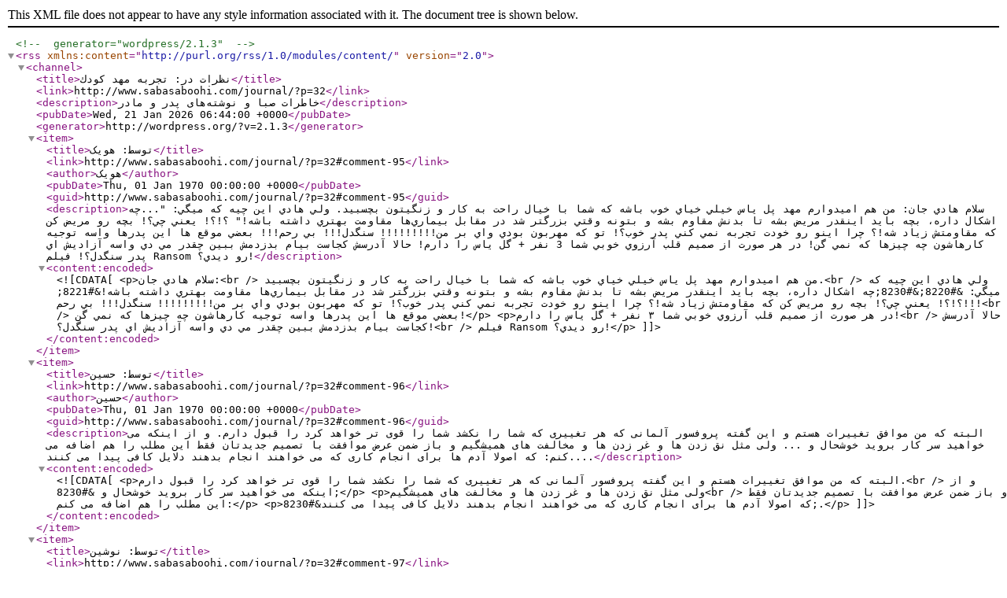

--- FILE ---
content_type: text/xml;charset=UTF-8
request_url: http://www.sabasaboohi.com/journal/?feed=rss2&p=32
body_size: 2959
content:
<?xml version="1.0" encoding="UTF-8"?><!-- generator="wordpress/2.1.3" -->
<rss version="2.0" 
	xmlns:content="http://purl.org/rss/1.0/modules/content/">
<channel>
	<title>نظرات در: تجربه مهد كودك</title>
	<link>http://www.sabasaboohi.com/journal/?p=32</link>
	<description>خاطرات صبا و نوشته‌های پدر و مادر</description>
	<pubDate>Wed, 21 Jan 2026 06:44:00 +0000</pubDate>
	<generator>http://wordpress.org/?v=2.1.3</generator>

	<item>
		<title>توسط: هويک</title>
		<link>http://www.sabasaboohi.com/journal/?p=32#comment-95</link>
		<author>هويک</author>
		<pubDate>Thu, 01 Jan 1970 00:00:00 +0000</pubDate>
		<guid>http://www.sabasaboohi.com/journal/?p=32#comment-95</guid>
					<description>سلام هادي جان:
من هم اميدوارم مهد پل ياس خيلي خياي خوب باشه که شما با خيال راحت به کار و زنگيتون بچسبيد.
ولي هادي اين چيه که ميگي: "...چه اشكال داره، بچه بايد اينقدر مريض بشه تا بدنش مقاوم بشه و بتونه وقتي بزرگتر شد در مقابل بيماري‌ها مقاومت بهتري داشته باشه!" ؟!؟!  يعني چي؟! بچه رو مريض کن که مقاومتش زياد شه!؟ چرا اينو رو خودت تجربه نمي کني پدر خوب؟! تو که مهربون بودي واي بر من!!!!!!!!! سنگدل!!! بي رحم!!!
بعضي موقع ها اين پدرها واسه توجيه کارهاشون چه چيزها که نمي گن!

در هر صورت از صميم قلب آرزوي خوبي شما 3 نفر + گل ياس را دارم!
حالا آدرسش کجاست بيام بدزدمش ببين چقدر مي دي واسه آزاديش اي پدر سنگدل؟!
فيلم Ransom رو ديدي؟!</description>
		<content:encoded><![CDATA[<p>سلام هادي جان:<br />
من هم اميدوارم مهد پل ياس خيلي خياي خوب باشه که شما با خيال راحت به کار و زنگيتون بچسبيد.<br />
ولي هادي اين چيه که ميگي: &#8220;&#8230;چه اشكال داره، بچه بايد اينقدر مريض بشه تا بدنش مقاوم بشه و بتونه وقتي بزرگتر شد در مقابل بيماري‌ها مقاومت بهتري داشته باشه!&#8221; ؟!؟!  يعني چي؟! بچه رو مريض کن که مقاومتش زياد شه!؟ چرا اينو رو خودت تجربه نمي کني پدر خوب؟! تو که مهربون بودي واي بر من!!!!!!!!! سنگدل!!! بي رحم!!!<br />
بعضي موقع ها اين پدرها واسه توجيه کارهاشون چه چيزها که نمي گن!</p>
<p>در هر صورت از صميم قلب آرزوي خوبي شما ۳ نفر + گل ياس را دارم!<br />
حالا آدرسش کجاست بيام بدزدمش ببين چقدر مي دي واسه آزاديش اي پدر سنگدل؟!<br />
فيلم Ransom رو ديدي؟!</p>
]]></content:encoded>
				</item>
	<item>
		<title>توسط: حسین</title>
		<link>http://www.sabasaboohi.com/journal/?p=32#comment-96</link>
		<author>حسین</author>
		<pubDate>Thu, 01 Jan 1970 00:00:00 +0000</pubDate>
		<guid>http://www.sabasaboohi.com/journal/?p=32#comment-96</guid>
					<description>البته که من موافق تغییرات هستم و این گفته پروفسور آلمانی که هر تغییری که شما را نکشد شما را قوی تر خواهد کرد را قبول دارم.
و از اینکه می خواهید سر کار بروید خوشحال و ...

ولی مثل نق زدن ها و غر زدن ها و مخالفت های همیشگیم
و باز ضمن عرض موافقت با تصمیم جدیدتان فقط این مطلب را هم اضافه می کنم:

که اصولا آدم ها برای انجام کاری که می خواهند انجام بدهند دلایل کافی پیدا می کنند....</description>
		<content:encoded><![CDATA[<p>البته که من موافق تغییرات هستم و این گفته پروفسور آلمانی که هر تغییری که شما را نکشد شما را قوی تر خواهد کرد را قبول دارم.<br />
و از اینکه می خواهید سر کار بروید خوشحال و &#8230;</p>
<p>ولی مثل نق زدن ها و غر زدن ها و مخالفت های همیشگیم<br />
و باز ضمن عرض موافقت با تصمیم جدیدتان فقط این مطلب را هم اضافه می کنم:</p>
<p>که اصولا آدم ها برای انجام کاری که می خواهند انجام بدهند دلایل کافی پیدا می کنند&#8230;.</p>
]]></content:encoded>
				</item>
	<item>
		<title>توسط: نوشين</title>
		<link>http://www.sabasaboohi.com/journal/?p=32#comment-97</link>
		<author>نوشين</author>
		<pubDate>Thu, 01 Jan 1970 00:00:00 +0000</pubDate>
		<guid>http://www.sabasaboohi.com/journal/?p=32#comment-97</guid>
					<description>مي دوني تا آدم يه كاري رو انجام نده نمي دونه كه از پسش بر مياد يا نه . به نظر من يه چند ماهي امتحان كن ببين مي تونين به همون روال ادامه بدين . هيچ كار نشد نداره . اولين قدم سخت ترين قدمه . قدم اول رو محكم بردار خدا باهاته . موفق باشي .</description>
		<content:encoded><![CDATA[<p>مي دوني تا آدم يه كاري رو انجام نده نمي دونه كه از پسش بر مياد يا نه . به نظر من يه چند ماهي امتحان كن ببين مي تونين به همون روال ادامه بدين . هيچ كار نشد نداره . اولين قدم سخت ترين قدمه . قدم اول رو محكم بردار خدا باهاته . موفق باشي .</p>
]]></content:encoded>
				</item>
	<item>
		<title>توسط: امیر</title>
		<link>http://www.sabasaboohi.com/journal/?p=32#comment-99</link>
		<author>امیر</author>
		<pubDate>Thu, 01 Jan 1970 00:00:00 +0000</pubDate>
		<guid>http://www.sabasaboohi.com/journal/?p=32#comment-99</guid>
					<description>خدا  رحمی بر این نازنین بکند که این پدر و مادر اینترنتی چه بلایی میخوان سرش بیارن.


شوخی کردم . موفق باشید  التناس دعا در این ایام</description>
		<content:encoded><![CDATA[<p>خدا  رحمی بر این نازنین بکند که این پدر و مادر اینترنتی چه بلایی میخوان سرش بیارن.</p>
<p>شوخی کردم . موفق باشید  التناس دعا در این ایام</p>
]]></content:encoded>
				</item>
	<item>
		<title>توسط: پريسا در درياي خوشبختي</title>
		<link>http://www.sabasaboohi.com/journal/?p=32#comment-101</link>
		<author>پريسا در درياي خوشبختي</author>
		<pubDate>Thu, 01 Jan 1970 00:00:00 +0000</pubDate>
		<guid>http://www.sabasaboohi.com/journal/?p=32#comment-101</guid>
					<description>سلام.......مي دوني اگه مجبوري كه بري دانشگاه.. بايد بين بد و بدتر يكي رو انتخاب كني..... من هم مطمئنم اگه مجبور مي شدم پريسارو زودتر از 2.5 سالگي مهد مي ذاشتم اما خوشبختانه در موقعيت اضطرار نبودم....................حتي الامكان مهدي بذار كه خودت ارامش روحي داري  از كاركردش......من 13 تا مهد را ديدم تا به مهد پريسا رضايت دادم.....در مورد بيماري هم مواظبش باش .اتفاقا بعضي بيماري ها هست كه بدن بچه رو قوي نمي كنه... اميدوارم كه هميشه سالم و تندست باشه ..بوس بوس</description>
		<content:encoded><![CDATA[<p>سلام&#8230;&#8230;.مي دوني اگه مجبوري كه بري دانشگاه.. بايد بين بد و بدتر يكي رو انتخاب كني&#8230;.. من هم مطمئنم اگه مجبور مي شدم پريسارو زودتر از ۲.۵ سالگي مهد مي ذاشتم اما خوشبختانه در موقعيت اضطرار نبودم&#8230;&#8230;&#8230;&#8230;&#8230;&#8230;..حتي الامكان مهدي بذار كه خودت ارامش روحي داري  از كاركردش&#8230;&#8230;من ۱۳ تا مهد را ديدم تا به مهد پريسا رضايت دادم&#8230;..در مورد بيماري هم مواظبش باش .اتفاقا بعضي بيماري ها هست كه بدن بچه رو قوي نمي كنه&#8230; اميدوارم كه هميشه سالم و تندست باشه ..بوس بوس</p>
]]></content:encoded>
				</item>
	<item>
		<title>توسط: صدف</title>
		<link>http://www.sabasaboohi.com/journal/?p=32#comment-332</link>
		<author>صدف</author>
		<pubDate>Thu, 01 Jan 1970 00:00:00 +0000</pubDate>
		<guid>http://www.sabasaboohi.com/journal/?p=32#comment-332</guid>
					<description>سلام منم میخوام دو قلوهامو بزارمشون مهد گل یاس ولی زیاد مطمئن نیستم میشه کمکم کنید</description>
		<content:encoded><![CDATA[<p>سلام منم میخوام دو قلوهامو بزارمشون مهد گل یاس ولی زیاد مطمئن نیستم میشه کمکم کنید</p>
]]></content:encoded>
				</item>
	<item>
		<title>توسط: Ali</title>
		<link>http://www.sabasaboohi.com/journal/?p=32#comment-3572</link>
		<author>Ali</author>
		<pubDate>Thu, 01 Jan 1970 00:00:00 +0000</pubDate>
		<guid>http://www.sabasaboohi.com/journal/?p=32#comment-3572</guid>
					<description>Good to find an expert who knows what he\'s taiknlg about!</description>
		<content:encoded><![CDATA[<p>Good to find an expert who knows what he\&#8217;s taiknlg about!</p>
]]></content:encoded>
				</item>
	<item>
		<title>توسط: Sakura</title>
		<link>http://www.sabasaboohi.com/journal/?p=32#comment-5166</link>
		<author>Sakura</author>
		<pubDate>Thu, 01 Jan 1970 00:00:00 +0000</pubDate>
		<guid>http://www.sabasaboohi.com/journal/?p=32#comment-5166</guid>
					<description>This intreducos a pleasingly rational point of view.</description>
		<content:encoded><![CDATA[<p>This intreducos a pleasingly rational point of view.</p>
]]></content:encoded>
				</item>
	<item>
		<title>توسط: auto insurance</title>
		<link>http://www.sabasaboohi.com/journal/?p=32#comment-5579</link>
		<author>auto insurance</author>
		<pubDate>Thu, 01 Jan 1970 00:00:00 +0000</pubDate>
		<guid>http://www.sabasaboohi.com/journal/?p=32#comment-5579</guid>
					<description>Thanks for your blog post. I would also love to say that your health insurance agent also works for the benefit of the particular coordinators of the group insurance cover. The health broker is given a directory of benefits looked for by anyone or a group coordinator. What any broker will is look for individuals as well as coordinators which will best fit those wants. Then he offers his tips and if both sides agree, the broker formulates a contract between the two parties.</description>
		<content:encoded><![CDATA[<p>Thanks for your blog post. I would also love to say that your health insurance agent also works for the benefit of the particular coordinators of the group insurance cover. The health broker is given a directory of benefits looked for by anyone or a group coordinator. What any broker will is look for individuals as well as coordinators which will best fit those wants. Then he offers his tips and if both sides agree, the broker formulates a contract between the two parties.</p>
]]></content:encoded>
				</item>
</channel>
</rss>
